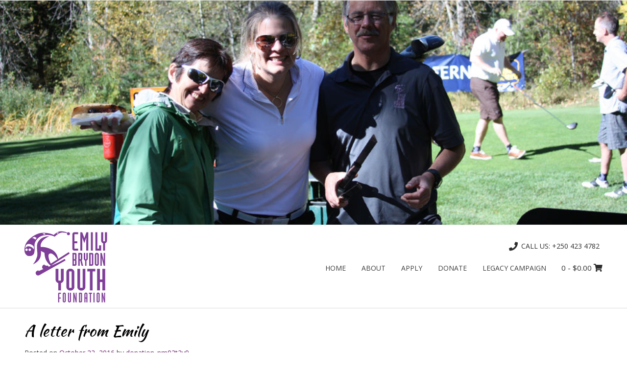

--- FILE ---
content_type: text/css
request_url: https://wp.emilybrydonyouthfoundation.com/wp-content/themes/satori/templates/css/header-two.css?ver=10.1.1
body_size: 8481
content:
/*--------------------------------------------------------------
Satori - Header Standard Styling
--------------------------------------------------------------*/

.site-header .site-container {
    
}
.site-branding {
    float: left;
    padding: 12px 0 12px;
}
.site-branding-right {
    float: right;
    padding: 30px 0 2px;
    text-align: right;
}
.site-branding-right-meta {
    padding: 0 0 10px;
}
.site-branding-right-social {
    
}

.header-social {
    position: absolute;
    top: 88px;
    left: 15px;
}

.site-title {
    margin: 0;
    padding: 12px 0 12px;
    font-size: 46px;
    line-height: 64px;
    font-weight: 300;
    white-space: nowrap;
}
.site-description {
    margin: 0;
    padding: 0 0 10px;
    font-size: 12px;
    line-height: 16px;
    font-weight: 300;
    text-transform: uppercase;
    color: inherit;
}

.header-cart {
    
}

a.header-cart-contents {
    color: inherit !important;
    padding: 10px 0 35px 15px;
    display: block;
    font-size: 16px;
    white-space: nowrap;
}
.header-cart-amount {
    font-size: 15px;
    vertical-align: middle;
}
.header-cart-amount span {
}
.header-cart-checkout {
    position: relative;
    top: 2px;
}

.header-social-icon {
    font-size: 18px;
}
.social-pinterest span {
    top: -3px;
}

.menu-search {display: inline-block;vertical-align: middle;margin: 0 0 0 -8px;}
.search-btn {
    padding: 5px;
    cursor: pointer;
    font-size: 17px;
}

.search-btn {
    padding: 5px 0 5px 8px;
    cursor: pointer;
}

.search-block {
    position: absolute;
    background-color: #FFF;
    border: 1px solid rgba(0, 0, 0, 0.1);
    border-bottom: 0;
    border-radius: 3px 3px 0 0;
    top: -51px;
    right: 28px;
    padding: 9px 9px;
    z-index: 99;
    display: none;
    opacity: 0;
}
.search-block .search-field {
    font-size: 16px;
    margin: 0;
    border: 1px solid rgba(0, 0, 0, 0.18);
    border-radius: 0;
    background-color: #FFF;
    width: 280px;
    font-weight: 200;
    outline: none;
    color: inherit;
    box-sizing: border-box;
}
.search-block .search-submit {
    display: none;
}
    
.show-site-search .search-block {
    display: block;
}

.main-navigation {
    padding: 0;
    
    -webkit-transition: right 0.4s ease 0s;
    -moz-transition: right 0.4s ease 0s;
    -ms-transition: right 0.4s ease 0s;
    -o-transition: right 0.4s ease 0s;
    transition: right 0.4s ease 0s;
}

#primary-menu,
#main-menu > div {
    float: left;
}

.main-navigation li a {
    padding: 14px 16px 35px;
}

.main-navigation.satori-navigation-down ul ul {
    bottom: auto;
    top: 70px;
    box-shadow: 0 2px 8px rgba(0, 0, 0, 0.08);
}
.main-navigation.satori-navigation-down ul ul ul {
    bottom: auto;
    top: 0;
}

#page {
    position: relative;
    right: 0;
    
    -webkit-transition: right 0.4s ease 0s;
     -moz-transition: right 0.4s ease 0s;
      -ms-transition: right 0.4s ease 0s;
       -o-transition: right 0.4s ease 0s;
          transition: right 0.4s ease 0s;
}

@media screen and (max-width: 1025px) {
    
    .header-menu-button {
        display: block;
        padding: 18px 0 20px;
        text-transform: uppercase;
        cursor: pointer;
    }
    .header-menu-button i {
        font-size: 21px;
        vertical-align: middle;
        position: relative;
        top: -1px;
    }
    .header-menu-button span {
        vertical-align: middle;
        margin: 0 0 0 6px;
        font-size: 20px;
    }
    .menu-dropdown-btn {
        display: block;
    }
    #main-menu > div,
    .main-navigation ul {
        display: block;
        float: none;
    }
    .header-cart {
        position: absolute;
        top: 10px;
        left: 12px;
    }
    a.header-cart-contents {
        padding: 8px 10px;
    }
    
    .main-navigation #main-menu {
        color: #FFFFFF;
        position: fixed;
        top: 0;
        right: -280px;
        width: 280px;
        max-width: 100%;
        -ms-box-sizing: border-box;
        -moz-box-sizing: border-box;
        -webkit-box-sizing: border-box;
        box-sizing: border-box;
        padding: 50px 22px 30px 22px;
        background: #000000;
        z-index: 99999;
        height: 100%;
        overflow: auto;
        -webkit-transition: right 0.4s ease 0s;
        -moz-transition: right 0.4s ease 0s;
        -ms-transition: right 0.4s ease 0s;
        -o-transition: right 0.4s ease 0s;
        transition: right 0.4s ease 0s;
    }
    .main-navigation li {
        display: block;
        float: none;
    }
    .main-navigation li a {
        display: block;
        float: none;
        padding: 7px 0;
        color: #C5C5C5 !important;
        text-align: left;
    }
    
    .main-navigation ul ul {
        box-shadow: none;
        position: relative !important;
        top: 0 !important;
        left: 0 !important;
        float: none !important;
        background-color: rgba(255, 255, 255, 0.14) !important;
        padding: 0;
        margin: 0;
        display: none !important;
    }
    .main-navigation ul ul li:last-child a,
    .main-navigation ul ul li a {
        padding: 7px 12px;
        width: auto;
    }
    .main-navigation ul ul li a {
        background: none !important;
    }
    
    #primary-menu {
        display: block;
        float: none;
    }
    .main-menu-close {
        display: block;
        border-radius: 4px;
        position: absolute;
        top: 10px;
        right: 10px;
        font-size: 30px;
        color: #898989;
        text-align: center;
        padding: 0 8px 0 12px;
        height: 40px;
        line-height: 38px;
        z-index: 10;
        cursor: pointer;
    }
    .main-menu-close .fa-angle-left {
        position: relative;
        left: -4px;
    }
    
    body.admin-bar .main-navigation #main-menu {
        padding: 78px 22px 30px 22px;
    }
    body.admin-bar .main-menu-close {
        top: 40px;
    }
    body.admin-bar .header-cart {
        top: 38px;
    }

    body.show-main-menu #main-menu {
        right: 0px;
    }
    body.show-main-menu #page {
        right: 280px;
    }
    body.show-main-menu .main-navigation {
        right: 295px;
    }
    
}

@media only screen and (max-width: 782px) {
    
    .site-header .site-container {
        text-align: center;
    }
    
    .search-block {
        right: 60px;
        left: 60px;
    }
    .search-block .search-field {
        margin: 0;
        width: 100%;
        font-size: 17px;
        padding: 4px 6px;
    }
    
    .site-branding {
        width: 100%;
        float: none;
        text-align: center;
        padding: 0;
    }
    .site-title {
        padding: 4px 0 4px;
        font-size: 52px;
        display: inline-block;
    }
    .site-branding-right {
        float: none;
        padding: 0;
        text-align: center;
    }
    .site-branding-right-meta {
        padding: 0 0 10px;
    }
    .site-branding-right-social {
        
    }
    
    .header-cart {
        float: none;
        text-align: center;
        display: inline-block;
        vertical-align: middle;
        margin: 0 0 2px;
        white-space: nowrap;
    }
    a.header-cart-contents {
        white-space: nowrap;
    }
    .main-navigation {
        float: none;
        text-align: center;
        padding: 0;
        position: fixed;
        top: 15px;
        right: 15px;
        background-color: #FFF;
        border-radius: 3px;
        box-shadow: 0 0 4px rgba(0, 0, 0, 0.28);
        z-index: 99999;
    }
    .main-navigation li {
        text-align: left;
    }
    .header-menu-button {
        margin: 0;
        padding: 10px 18px 10px;
        display: block;
        white-space: nowrap;
    }
    .header-menu-button i {
        font-size: 14px;
        position: relative;
        top: 1px;
    }
    .header-menu-button span {
        
    }
    body.admin-bar .main-menu-close {
        top: 55px;
    }
    
    .menu-search {
        padding: 0;
        float: none;
        display: inline-block;
        vertical-align: middle;
        box-shadow: none;
        margin: 0 15px 0 0;
    }
    
    body.show-main-menu.admin-bar .header-cart {
        top: 55px;
    }
    body.show-main-menu.admin-bar #main-menu {
        padding: 100px 22px 30px 22px;
    }
    
}

@media only screen and (max-width: 580px) {
    
    .site-topbar-right-no {
        position: absolute;
        top: -32px;
        left: 12px;
        color: #FFF;
        text-shadow: 0 -1px 0 rgba(0, 0, 0, 0.45);
    }
    
}

--- FILE ---
content_type: text/css
request_url: https://wp.emilybrydonyouthfoundation.com/wp-content/themes/satori/templates/css/footer-social.css?ver=10.1.1
body_size: 1662
content:
/*--------------------------------------------------------------
Satori - Footer Social Styling
--------------------------------------------------------------*/

.site-footer-social {
    border-top: 1px solid rgba(0, 0, 0, 0.4);
    background-color: #222;
    text-align: center;
    margin: 30px 0 0;
    padding: 0 30px;
    color: #888;
}

.site-footer-icons {
    padding: 100px 0 105px;
}

.footer-social-icon {
    display: inline-block;
    font-size: 32px;
    line-height: 14px;
    margin: 0 14px 20px;
    text-align: center;
    color: inherit;
}
.site-footer-icon-text {
    font-size: 10px;
    text-transform: uppercase;
    letter-spacing: 1px;
    font-weight: 700;
}

.site-footer-social-ad {
    font-size: 15px;
    padding: 4px 0 10px;
}
.site-footer-social-ad .fa {
    font-size: 16px;
    margin: 0 4px 0 0;
}

.site-footer-social-copy {
    font-size: 11px;
    margin: 5px 0 0;
}

.site-footer-bottom-bar {
    background-color: #0E0E0E;
    border-top: 1px solid rgba(0, 0, 0, 0.4);
    padding: 7px 0 10px;
    color: #757575;
    text-align: center;
}

@media only screen and (max-width: 960px) {
    
    .site-footer-icons {
        padding: 70px 0 60px;
    }
    .footer-social-icon {
        font-size: 60px;
        line-height: 14px;
        margin: 0 20px 15px;
    }
    .footer-social-icon i {
        font-size: 60px;
    }
    
}

@media only screen and (max-width: 782px) {
    
    .site-footer-icons {
        padding: 60px 0 45px;
    }
    .footer-social-icon {
        font-size: 40px;
        line-height: 24px;
        margin: 0 10px 15px;
    }
    .footer-social-icon i {
        font-size: 40px;
    }
    
}